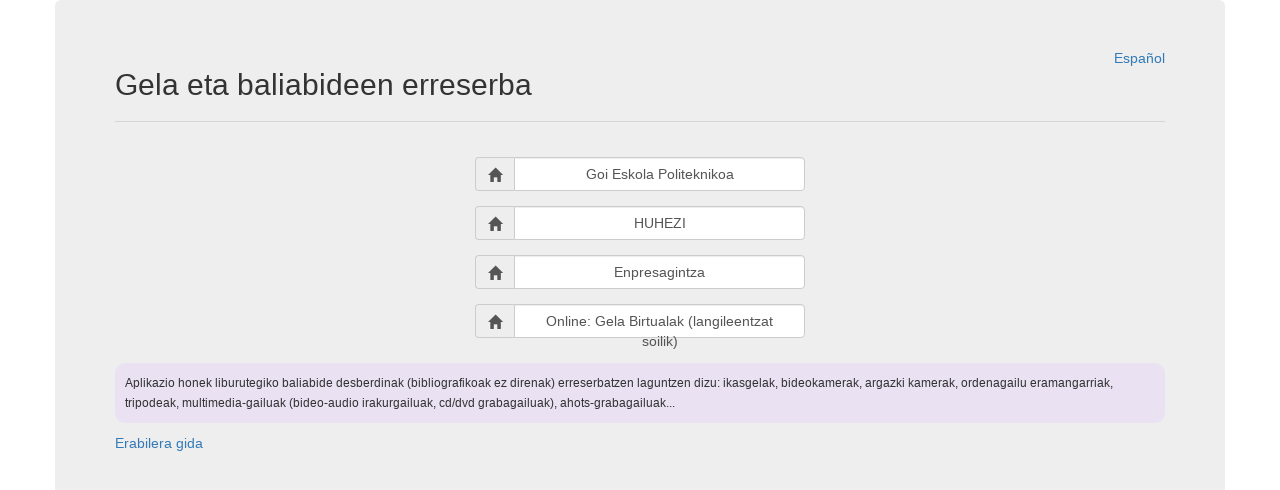

--- FILE ---
content_type: text/html
request_url: https://biblioteka.mondragon.edu/gbe/facultad.htm
body_size: 6085
content:
<!--Este no lo llevamos a MU, es sólo para tener una página de inicio en Aritu de la apli HGBE, no importa si no está.-->
<html>
<head>
<title>Gela eta Baliabideen Erreserba</title>	
<link rel="shortcut icon" type="image/png" href="images/favicon.png"/>
<link rel="stylesheet" type="text/css" href="css/bootstrap.min.css" />
<meta name="viewport" content="width=device-width, initial-scale=1">
<meta HTTP-EQUIV="Pragma" CONTENT="no-cache"> 
<!-- 15/09/2021 Cambiar de iso 8859 15 (con -) a UTF-8, si no no se ven las tildes por el Ajax."-->
<meta http-equiv="Content-Type" content="text/html; charset=utf-8" />

<style type="text/css">
  a {
		text-align: center;
	}
	a:link {
    text-decoration: none;
	}

	a:visited {
			text-decoration: none;
	}

	a:hover {
			color: #555;
			text-decoration: none;
	}

	a:focus {
			color: #555;
			text-decoration: none;
	}
	
	a:active {
			text-decoration: none;
	}
	
	.input-group{
		margin: 15px 0;
	}
</style>

</head>

<body>

<script type="text/javascript">

var idioma = "EU";
var lcid;

lcid = saca_request(window.location.search, "idioma");

if (lcid=="3082"){
  ponerIdioma('ES');
}else{
  ponerIdioma('EU');
}

function saca_request(STRTOTAL, STRREQ){

  var STRAUX = STRTOTAL;
  POS1 = STRAUX.search(STRREQ);
  // STRAUX es lo que sigue a 'CODMAESTRO='
  STRAUX = STRAUX.substring(POS1 + STRREQ.length + 1);
  I = 0;
  ENCONTRADO = false;
  // Buscar hasta el siguiente & o fin de comando
  while((I<STRAUX.length)&&(ENCONTRADO==false)){
    CARA = STRAUX.substring(I, I + 1);
    if (CARA=="&"){
      ENCONTRADO = true;
    }
    else{
      I = I + 1;
    }
  }
  
  return(STRAUX.substring(0, I));
}

function ponerIdioma(cual)	{
	document.getElementById(idioma).style.display="none";
	idioma = cual;
	document.getElementById(idioma).style.display="block";
}

</script>
<div class="container">
	<div class="row">
		<div id="EU" style="display: block;">
			<div class="jumbotron">
				<a class="pull-right" href="javascript: ponerIdioma('ES');">Español</a>		
				<h2>Gela eta baliabideen erreserba</h2>			
				<hr />	
				<div class="row">
					<div class="col-md-4"></div>
					<div class="col-md-4">
						<div class="input-group">
							<span class="input-group-addon">
								<span class="glyphicon-home glyphicon"></span>
							</span>
							<a href="login.asp?facultad=1&idioma=1069" class="form-control">Goi Eskola Politeknikoa</a>
						</div>
						
						<div class="input-group">
							<span class="input-group-addon">
								<span class="glyphicon-home glyphicon"></span>
							</span>
							<a href="login.asp?facultad=2&idioma=1069" class="form-control">HUHEZI</a>
						</div>

						<div class="input-group">
							<span class="input-group-addon">
								<span class="glyphicon-home glyphicon"></span>
							</span>
							<a href="login.asp?facultad=3&idioma=1069" class="form-control">Enpresagintza</a>
						</div>				
						
						<div class="input-group">
							<span class="input-group-addon">
								<span class="glyphicon-home glyphicon"></span>
							</span>
							<a href="login.asp?facultad=9&idioma=1069" class="form-control">Online: Gela Birtualak (langileentzat soilik)</a>
						</div>
					</div>
					<div class="col-md-4"></div>
				</div>	
				<div class="row">
					<div class="col-xs-12 col-md-12">
						<h6 style="border-radius: 10px; background-color: #eae1f3; padding: 10px;line-height:2rem">Aplikazio honek liburutegiko baliabide desberdinak (bibliografikoak ez direnak) erreserbatzen laguntzen dizu:
		ikasgelak, bideokamerak, argazki kamerak, ordenagailu eramangarriak, tripodeak, multimedia-gailuak (bideo-audio irakurgailuak, cd/dvd grabagailuak), ahots-grabagailuak...</h6>
					</div>
				</div>
				<div class="row">
					<div class="col-xs-12 col-md-12">
						<a href="https://mondragon.libguides.com/c.php?g=674773" target="_blank" style="margin-top: 20px">Erabilera gida</a>
					</div>
				</div>
			</div>
		</div>
		<div id="ES" style="display: none;">
			<div class="jumbotron">
				<a class="pull-right" href="javascript: ponerIdioma('EU');">Euskera</a>				
				<h2>Reserva de aulas y recursos</h2>
				<hr />
				<div class="row">
					<div class="col-md-4"></div>
					<div class="col-md-4">
						<div class="input-group">
							<span class="input-group-addon">
								<span class="glyphicon-home glyphicon"></span>
							</span>
							<a href="login.asp?facultad=1&idioma=3082" class="form-control">Goi Eskola Politeknikoa</a>
						</div>
						
						<div class="input-group">
							<span class="input-group-addon">
								<span class="glyphicon-home glyphicon"></span>
							</span>
							<a href="login.asp?facultad=2&idioma=3082" class="form-control">HUHEZI</a>
						</div>

						<div class="input-group">
							<span class="input-group-addon">
								<span class="glyphicon-home glyphicon"></span>
							</span>
							<a href="login.asp?facultad=3&idioma=3082" class="form-control">Enpresagintza</a>
						</div>				
						
						<div class="input-group">
							<span class="input-group-addon">
								<span class="glyphicon-home glyphicon"></span>
							</span>
							<a href="login.asp?facultad=9&idioma=3082" class="form-control">Online: Gela Birtualak (trabajadores/as)</a>
						</div>
					</div>
					<div class="col-md-4"></div>
				</div>
				<div class="row">
					<div class="col-xs-12 col-md-12">
						<h6 style="border-radius: 2px; background-color: #eae1f3; padding: 10px;line-height:2rem">Esta aplicación te ayuda a reservar diferentes recursos (no bibliográficos): 
			aulas, videocámaras, cámaras de fotos, ordenadores portátiles, trípodes, dispositivos multimedia (lectores de video-audio, grabadores cd/dvd), grabadoras de voz...</h6>
					</div>
				</div>
				<div class="row">
					<div class="col-xs-12 col-md-12">
						<a href="https://mondragon.libguides.com/c.php?g=674841" target="_blank" style="margin-top: 20px">Guía de uso</a>
					</div>
				</div>
			</div>
		</div>
	</div>
</div>
</body>
</html>
